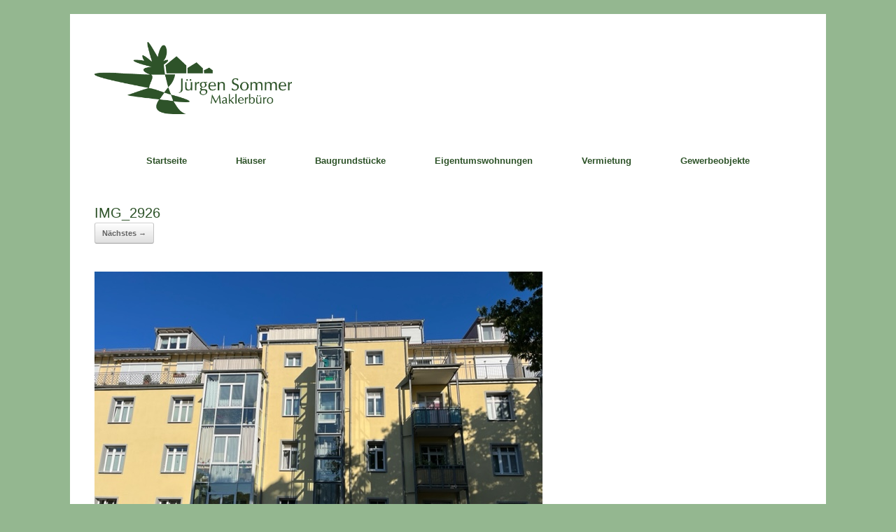

--- FILE ---
content_type: text/html; charset=UTF-8
request_url: https://maklerbuero-juergen-sommer.de/2077-2/img_2926-2/
body_size: 11790
content:
<!DOCTYPE html>
<html lang="de">
<head>
	<meta charset="UTF-8" />
	<meta http-equiv="X-UA-Compatible" content="IE=10" />
	<link rel="profile" href="http://gmpg.org/xfn/11" />
	<link rel="pingback" href="https://maklerbuero-juergen-sommer.de/xmlrpc.php" />
	<meta name='robots' content='index, follow, max-image-preview:large, max-snippet:-1, max-video-preview:-1' />

	<!-- This site is optimized with the Yoast SEO plugin v26.8 - https://yoast.com/product/yoast-seo-wordpress/ -->
	<title>IMG_2926 - Maklerbüro Sommer | Jürgen Sommer GbR</title>
	<link rel="canonical" href="https://maklerbuero-juergen-sommer.de/2077-2/img_2926-2/" />
	<meta property="og:locale" content="de_DE" />
	<meta property="og:type" content="article" />
	<meta property="og:title" content="IMG_2926 - Maklerbüro Sommer | Jürgen Sommer GbR" />
	<meta property="og:url" content="https://maklerbuero-juergen-sommer.de/2077-2/img_2926-2/" />
	<meta property="og:site_name" content="Maklerbüro Sommer | Jürgen Sommer GbR" />
	<meta property="og:image" content="https://maklerbuero-juergen-sommer.de/2077-2/img_2926-2" />
	<meta property="og:image:width" content="640" />
	<meta property="og:image:height" content="480" />
	<meta property="og:image:type" content="image/jpeg" />
	<meta name="twitter:card" content="summary_large_image" />
	<script type="application/ld+json" class="yoast-schema-graph">{"@context":"https://schema.org","@graph":[{"@type":"WebPage","@id":"https://maklerbuero-juergen-sommer.de/2077-2/img_2926-2/","url":"https://maklerbuero-juergen-sommer.de/2077-2/img_2926-2/","name":"IMG_2926 - Maklerbüro Sommer | Jürgen Sommer GbR","isPartOf":{"@id":"https://maklerbuero-juergen-sommer.de/#website"},"primaryImageOfPage":{"@id":"https://maklerbuero-juergen-sommer.de/2077-2/img_2926-2/#primaryimage"},"image":{"@id":"https://maklerbuero-juergen-sommer.de/2077-2/img_2926-2/#primaryimage"},"thumbnailUrl":"https://maklerbuero-juergen-sommer.de/wp-content/uploads/2022/08/IMG_2926.jpg","datePublished":"2022-08-04T12:29:12+00:00","breadcrumb":{"@id":"https://maklerbuero-juergen-sommer.de/2077-2/img_2926-2/#breadcrumb"},"inLanguage":"de","potentialAction":[{"@type":"ReadAction","target":["https://maklerbuero-juergen-sommer.de/2077-2/img_2926-2/"]}]},{"@type":"ImageObject","inLanguage":"de","@id":"https://maklerbuero-juergen-sommer.de/2077-2/img_2926-2/#primaryimage","url":"https://maklerbuero-juergen-sommer.de/wp-content/uploads/2022/08/IMG_2926.jpg","contentUrl":"https://maklerbuero-juergen-sommer.de/wp-content/uploads/2022/08/IMG_2926.jpg","width":640,"height":480},{"@type":"BreadcrumbList","@id":"https://maklerbuero-juergen-sommer.de/2077-2/img_2926-2/#breadcrumb","itemListElement":[{"@type":"ListItem","position":1,"name":"Home","item":"https://maklerbuero-juergen-sommer.de/"},{"@type":"ListItem","position":2,"name":"IMG_2926"}]},{"@type":"WebSite","@id":"https://maklerbuero-juergen-sommer.de/#website","url":"https://maklerbuero-juergen-sommer.de/","name":"Maklerbüro Sommer | André & Jürgen Sommer GbR","description":"Häuser, Baugrundstücke, Eigentumswohnungen, Gewerbeobjekte und Vermietung aus Potsdam und Michendorf","publisher":{"@id":"https://maklerbuero-juergen-sommer.de/#organization"},"potentialAction":[{"@type":"SearchAction","target":{"@type":"EntryPoint","urlTemplate":"https://maklerbuero-juergen-sommer.de/?s={search_term_string}"},"query-input":{"@type":"PropertyValueSpecification","valueRequired":true,"valueName":"search_term_string"}}],"inLanguage":"de"},{"@type":"Organization","@id":"https://maklerbuero-juergen-sommer.de/#organization","name":"Maklerbüro Sommer | André & Jürgen Sommer GbR","url":"https://maklerbuero-juergen-sommer.de/","logo":{"@type":"ImageObject","inLanguage":"de","@id":"https://maklerbuero-juergen-sommer.de/#/schema/logo/image/","url":"https://maklerbuero-juergen-sommer.de/wp-content/uploads/2023/01/2023-logo-maklerbuero-sommer-kl.png","contentUrl":"https://maklerbuero-juergen-sommer.de/wp-content/uploads/2023/01/2023-logo-maklerbuero-sommer-kl.png","width":415,"height":177,"caption":"Maklerbüro Sommer | André & Jürgen Sommer GbR"},"image":{"@id":"https://maklerbuero-juergen-sommer.de/#/schema/logo/image/"}}]}</script>
	<!-- / Yoast SEO plugin. -->


<link rel="alternate" type="application/rss+xml" title="Maklerbüro Sommer | Jürgen Sommer GbR &raquo; Feed" href="https://maklerbuero-juergen-sommer.de/feed/" />
<link rel="alternate" type="application/rss+xml" title="Maklerbüro Sommer | Jürgen Sommer GbR &raquo; Kommentar-Feed" href="https://maklerbuero-juergen-sommer.de/comments/feed/" />
<link rel="alternate" title="oEmbed (JSON)" type="application/json+oembed" href="https://maklerbuero-juergen-sommer.de/wp-json/oembed/1.0/embed?url=https%3A%2F%2Fmaklerbuero-juergen-sommer.de%2F2077-2%2Fimg_2926-2%2F%23main" />
<link rel="alternate" title="oEmbed (XML)" type="text/xml+oembed" href="https://maklerbuero-juergen-sommer.de/wp-json/oembed/1.0/embed?url=https%3A%2F%2Fmaklerbuero-juergen-sommer.de%2F2077-2%2Fimg_2926-2%2F%23main&#038;format=xml" />
<style id='wp-img-auto-sizes-contain-inline-css' type='text/css'>
img:is([sizes=auto i],[sizes^="auto," i]){contain-intrinsic-size:3000px 1500px}
/*# sourceURL=wp-img-auto-sizes-contain-inline-css */
</style>
<link rel='stylesheet' id='twb-open-sans-css' href='https://fonts.googleapis.com/css?family=Open+Sans%3A300%2C400%2C500%2C600%2C700%2C800&#038;display=swap&#038;ver=6.9' type='text/css' media='all' />
<link rel='stylesheet' id='twb-global-css' href='https://maklerbuero-juergen-sommer.de/wp-content/plugins/slider-wd/booster/assets/css/global.css?ver=1.0.0' type='text/css' media='all' />
<style id='wp-emoji-styles-inline-css' type='text/css'>

	img.wp-smiley, img.emoji {
		display: inline !important;
		border: none !important;
		box-shadow: none !important;
		height: 1em !important;
		width: 1em !important;
		margin: 0 0.07em !important;
		vertical-align: -0.1em !important;
		background: none !important;
		padding: 0 !important;
	}
/*# sourceURL=wp-emoji-styles-inline-css */
</style>
<style id='wp-block-library-inline-css' type='text/css'>
:root{--wp-block-synced-color:#7a00df;--wp-block-synced-color--rgb:122,0,223;--wp-bound-block-color:var(--wp-block-synced-color);--wp-editor-canvas-background:#ddd;--wp-admin-theme-color:#007cba;--wp-admin-theme-color--rgb:0,124,186;--wp-admin-theme-color-darker-10:#006ba1;--wp-admin-theme-color-darker-10--rgb:0,107,160.5;--wp-admin-theme-color-darker-20:#005a87;--wp-admin-theme-color-darker-20--rgb:0,90,135;--wp-admin-border-width-focus:2px}@media (min-resolution:192dpi){:root{--wp-admin-border-width-focus:1.5px}}.wp-element-button{cursor:pointer}:root .has-very-light-gray-background-color{background-color:#eee}:root .has-very-dark-gray-background-color{background-color:#313131}:root .has-very-light-gray-color{color:#eee}:root .has-very-dark-gray-color{color:#313131}:root .has-vivid-green-cyan-to-vivid-cyan-blue-gradient-background{background:linear-gradient(135deg,#00d084,#0693e3)}:root .has-purple-crush-gradient-background{background:linear-gradient(135deg,#34e2e4,#4721fb 50%,#ab1dfe)}:root .has-hazy-dawn-gradient-background{background:linear-gradient(135deg,#faaca8,#dad0ec)}:root .has-subdued-olive-gradient-background{background:linear-gradient(135deg,#fafae1,#67a671)}:root .has-atomic-cream-gradient-background{background:linear-gradient(135deg,#fdd79a,#004a59)}:root .has-nightshade-gradient-background{background:linear-gradient(135deg,#330968,#31cdcf)}:root .has-midnight-gradient-background{background:linear-gradient(135deg,#020381,#2874fc)}:root{--wp--preset--font-size--normal:16px;--wp--preset--font-size--huge:42px}.has-regular-font-size{font-size:1em}.has-larger-font-size{font-size:2.625em}.has-normal-font-size{font-size:var(--wp--preset--font-size--normal)}.has-huge-font-size{font-size:var(--wp--preset--font-size--huge)}.has-text-align-center{text-align:center}.has-text-align-left{text-align:left}.has-text-align-right{text-align:right}.has-fit-text{white-space:nowrap!important}#end-resizable-editor-section{display:none}.aligncenter{clear:both}.items-justified-left{justify-content:flex-start}.items-justified-center{justify-content:center}.items-justified-right{justify-content:flex-end}.items-justified-space-between{justify-content:space-between}.screen-reader-text{border:0;clip-path:inset(50%);height:1px;margin:-1px;overflow:hidden;padding:0;position:absolute;width:1px;word-wrap:normal!important}.screen-reader-text:focus{background-color:#ddd;clip-path:none;color:#444;display:block;font-size:1em;height:auto;left:5px;line-height:normal;padding:15px 23px 14px;text-decoration:none;top:5px;width:auto;z-index:100000}html :where(.has-border-color){border-style:solid}html :where([style*=border-top-color]){border-top-style:solid}html :where([style*=border-right-color]){border-right-style:solid}html :where([style*=border-bottom-color]){border-bottom-style:solid}html :where([style*=border-left-color]){border-left-style:solid}html :where([style*=border-width]){border-style:solid}html :where([style*=border-top-width]){border-top-style:solid}html :where([style*=border-right-width]){border-right-style:solid}html :where([style*=border-bottom-width]){border-bottom-style:solid}html :where([style*=border-left-width]){border-left-style:solid}html :where(img[class*=wp-image-]){height:auto;max-width:100%}:where(figure){margin:0 0 1em}html :where(.is-position-sticky){--wp-admin--admin-bar--position-offset:var(--wp-admin--admin-bar--height,0px)}@media screen and (max-width:600px){html :where(.is-position-sticky){--wp-admin--admin-bar--position-offset:0px}}

/*# sourceURL=wp-block-library-inline-css */
</style><style id='global-styles-inline-css' type='text/css'>
:root{--wp--preset--aspect-ratio--square: 1;--wp--preset--aspect-ratio--4-3: 4/3;--wp--preset--aspect-ratio--3-4: 3/4;--wp--preset--aspect-ratio--3-2: 3/2;--wp--preset--aspect-ratio--2-3: 2/3;--wp--preset--aspect-ratio--16-9: 16/9;--wp--preset--aspect-ratio--9-16: 9/16;--wp--preset--color--black: #000000;--wp--preset--color--cyan-bluish-gray: #abb8c3;--wp--preset--color--white: #ffffff;--wp--preset--color--pale-pink: #f78da7;--wp--preset--color--vivid-red: #cf2e2e;--wp--preset--color--luminous-vivid-orange: #ff6900;--wp--preset--color--luminous-vivid-amber: #fcb900;--wp--preset--color--light-green-cyan: #7bdcb5;--wp--preset--color--vivid-green-cyan: #00d084;--wp--preset--color--pale-cyan-blue: #8ed1fc;--wp--preset--color--vivid-cyan-blue: #0693e3;--wp--preset--color--vivid-purple: #9b51e0;--wp--preset--gradient--vivid-cyan-blue-to-vivid-purple: linear-gradient(135deg,rgb(6,147,227) 0%,rgb(155,81,224) 100%);--wp--preset--gradient--light-green-cyan-to-vivid-green-cyan: linear-gradient(135deg,rgb(122,220,180) 0%,rgb(0,208,130) 100%);--wp--preset--gradient--luminous-vivid-amber-to-luminous-vivid-orange: linear-gradient(135deg,rgb(252,185,0) 0%,rgb(255,105,0) 100%);--wp--preset--gradient--luminous-vivid-orange-to-vivid-red: linear-gradient(135deg,rgb(255,105,0) 0%,rgb(207,46,46) 100%);--wp--preset--gradient--very-light-gray-to-cyan-bluish-gray: linear-gradient(135deg,rgb(238,238,238) 0%,rgb(169,184,195) 100%);--wp--preset--gradient--cool-to-warm-spectrum: linear-gradient(135deg,rgb(74,234,220) 0%,rgb(151,120,209) 20%,rgb(207,42,186) 40%,rgb(238,44,130) 60%,rgb(251,105,98) 80%,rgb(254,248,76) 100%);--wp--preset--gradient--blush-light-purple: linear-gradient(135deg,rgb(255,206,236) 0%,rgb(152,150,240) 100%);--wp--preset--gradient--blush-bordeaux: linear-gradient(135deg,rgb(254,205,165) 0%,rgb(254,45,45) 50%,rgb(107,0,62) 100%);--wp--preset--gradient--luminous-dusk: linear-gradient(135deg,rgb(255,203,112) 0%,rgb(199,81,192) 50%,rgb(65,88,208) 100%);--wp--preset--gradient--pale-ocean: linear-gradient(135deg,rgb(255,245,203) 0%,rgb(182,227,212) 50%,rgb(51,167,181) 100%);--wp--preset--gradient--electric-grass: linear-gradient(135deg,rgb(202,248,128) 0%,rgb(113,206,126) 100%);--wp--preset--gradient--midnight: linear-gradient(135deg,rgb(2,3,129) 0%,rgb(40,116,252) 100%);--wp--preset--font-size--small: 13px;--wp--preset--font-size--medium: 20px;--wp--preset--font-size--large: 36px;--wp--preset--font-size--x-large: 42px;--wp--preset--spacing--20: 0.44rem;--wp--preset--spacing--30: 0.67rem;--wp--preset--spacing--40: 1rem;--wp--preset--spacing--50: 1.5rem;--wp--preset--spacing--60: 2.25rem;--wp--preset--spacing--70: 3.38rem;--wp--preset--spacing--80: 5.06rem;--wp--preset--shadow--natural: 6px 6px 9px rgba(0, 0, 0, 0.2);--wp--preset--shadow--deep: 12px 12px 50px rgba(0, 0, 0, 0.4);--wp--preset--shadow--sharp: 6px 6px 0px rgba(0, 0, 0, 0.2);--wp--preset--shadow--outlined: 6px 6px 0px -3px rgb(255, 255, 255), 6px 6px rgb(0, 0, 0);--wp--preset--shadow--crisp: 6px 6px 0px rgb(0, 0, 0);}:where(.is-layout-flex){gap: 0.5em;}:where(.is-layout-grid){gap: 0.5em;}body .is-layout-flex{display: flex;}.is-layout-flex{flex-wrap: wrap;align-items: center;}.is-layout-flex > :is(*, div){margin: 0;}body .is-layout-grid{display: grid;}.is-layout-grid > :is(*, div){margin: 0;}:where(.wp-block-columns.is-layout-flex){gap: 2em;}:where(.wp-block-columns.is-layout-grid){gap: 2em;}:where(.wp-block-post-template.is-layout-flex){gap: 1.25em;}:where(.wp-block-post-template.is-layout-grid){gap: 1.25em;}.has-black-color{color: var(--wp--preset--color--black) !important;}.has-cyan-bluish-gray-color{color: var(--wp--preset--color--cyan-bluish-gray) !important;}.has-white-color{color: var(--wp--preset--color--white) !important;}.has-pale-pink-color{color: var(--wp--preset--color--pale-pink) !important;}.has-vivid-red-color{color: var(--wp--preset--color--vivid-red) !important;}.has-luminous-vivid-orange-color{color: var(--wp--preset--color--luminous-vivid-orange) !important;}.has-luminous-vivid-amber-color{color: var(--wp--preset--color--luminous-vivid-amber) !important;}.has-light-green-cyan-color{color: var(--wp--preset--color--light-green-cyan) !important;}.has-vivid-green-cyan-color{color: var(--wp--preset--color--vivid-green-cyan) !important;}.has-pale-cyan-blue-color{color: var(--wp--preset--color--pale-cyan-blue) !important;}.has-vivid-cyan-blue-color{color: var(--wp--preset--color--vivid-cyan-blue) !important;}.has-vivid-purple-color{color: var(--wp--preset--color--vivid-purple) !important;}.has-black-background-color{background-color: var(--wp--preset--color--black) !important;}.has-cyan-bluish-gray-background-color{background-color: var(--wp--preset--color--cyan-bluish-gray) !important;}.has-white-background-color{background-color: var(--wp--preset--color--white) !important;}.has-pale-pink-background-color{background-color: var(--wp--preset--color--pale-pink) !important;}.has-vivid-red-background-color{background-color: var(--wp--preset--color--vivid-red) !important;}.has-luminous-vivid-orange-background-color{background-color: var(--wp--preset--color--luminous-vivid-orange) !important;}.has-luminous-vivid-amber-background-color{background-color: var(--wp--preset--color--luminous-vivid-amber) !important;}.has-light-green-cyan-background-color{background-color: var(--wp--preset--color--light-green-cyan) !important;}.has-vivid-green-cyan-background-color{background-color: var(--wp--preset--color--vivid-green-cyan) !important;}.has-pale-cyan-blue-background-color{background-color: var(--wp--preset--color--pale-cyan-blue) !important;}.has-vivid-cyan-blue-background-color{background-color: var(--wp--preset--color--vivid-cyan-blue) !important;}.has-vivid-purple-background-color{background-color: var(--wp--preset--color--vivid-purple) !important;}.has-black-border-color{border-color: var(--wp--preset--color--black) !important;}.has-cyan-bluish-gray-border-color{border-color: var(--wp--preset--color--cyan-bluish-gray) !important;}.has-white-border-color{border-color: var(--wp--preset--color--white) !important;}.has-pale-pink-border-color{border-color: var(--wp--preset--color--pale-pink) !important;}.has-vivid-red-border-color{border-color: var(--wp--preset--color--vivid-red) !important;}.has-luminous-vivid-orange-border-color{border-color: var(--wp--preset--color--luminous-vivid-orange) !important;}.has-luminous-vivid-amber-border-color{border-color: var(--wp--preset--color--luminous-vivid-amber) !important;}.has-light-green-cyan-border-color{border-color: var(--wp--preset--color--light-green-cyan) !important;}.has-vivid-green-cyan-border-color{border-color: var(--wp--preset--color--vivid-green-cyan) !important;}.has-pale-cyan-blue-border-color{border-color: var(--wp--preset--color--pale-cyan-blue) !important;}.has-vivid-cyan-blue-border-color{border-color: var(--wp--preset--color--vivid-cyan-blue) !important;}.has-vivid-purple-border-color{border-color: var(--wp--preset--color--vivid-purple) !important;}.has-vivid-cyan-blue-to-vivid-purple-gradient-background{background: var(--wp--preset--gradient--vivid-cyan-blue-to-vivid-purple) !important;}.has-light-green-cyan-to-vivid-green-cyan-gradient-background{background: var(--wp--preset--gradient--light-green-cyan-to-vivid-green-cyan) !important;}.has-luminous-vivid-amber-to-luminous-vivid-orange-gradient-background{background: var(--wp--preset--gradient--luminous-vivid-amber-to-luminous-vivid-orange) !important;}.has-luminous-vivid-orange-to-vivid-red-gradient-background{background: var(--wp--preset--gradient--luminous-vivid-orange-to-vivid-red) !important;}.has-very-light-gray-to-cyan-bluish-gray-gradient-background{background: var(--wp--preset--gradient--very-light-gray-to-cyan-bluish-gray) !important;}.has-cool-to-warm-spectrum-gradient-background{background: var(--wp--preset--gradient--cool-to-warm-spectrum) !important;}.has-blush-light-purple-gradient-background{background: var(--wp--preset--gradient--blush-light-purple) !important;}.has-blush-bordeaux-gradient-background{background: var(--wp--preset--gradient--blush-bordeaux) !important;}.has-luminous-dusk-gradient-background{background: var(--wp--preset--gradient--luminous-dusk) !important;}.has-pale-ocean-gradient-background{background: var(--wp--preset--gradient--pale-ocean) !important;}.has-electric-grass-gradient-background{background: var(--wp--preset--gradient--electric-grass) !important;}.has-midnight-gradient-background{background: var(--wp--preset--gradient--midnight) !important;}.has-small-font-size{font-size: var(--wp--preset--font-size--small) !important;}.has-medium-font-size{font-size: var(--wp--preset--font-size--medium) !important;}.has-large-font-size{font-size: var(--wp--preset--font-size--large) !important;}.has-x-large-font-size{font-size: var(--wp--preset--font-size--x-large) !important;}
/*# sourceURL=global-styles-inline-css */
</style>

<style id='classic-theme-styles-inline-css' type='text/css'>
/*! This file is auto-generated */
.wp-block-button__link{color:#fff;background-color:#32373c;border-radius:9999px;box-shadow:none;text-decoration:none;padding:calc(.667em + 2px) calc(1.333em + 2px);font-size:1.125em}.wp-block-file__button{background:#32373c;color:#fff;text-decoration:none}
/*# sourceURL=/wp-includes/css/classic-themes.min.css */
</style>
<link rel='stylesheet' id='color_section-gosign-style-css-css' href='https://maklerbuero-juergen-sommer.de/wp-content/plugins/gosign-background-container/dist/blocks.style.build.css?ver=6.9' type='text/css' media='all' />
<link rel='stylesheet' id='cpsh-shortcodes-css' href='https://maklerbuero-juergen-sommer.de/wp-content/plugins/column-shortcodes//assets/css/shortcodes.css?ver=1.0.1' type='text/css' media='all' />
<link rel='stylesheet' id='vantage-style-css' href='https://maklerbuero-juergen-sommer.de/wp-content/themes/vantage/style.css?ver=1.20.32' type='text/css' media='all' />
<link rel='stylesheet' id='font-awesome-css' href='https://maklerbuero-juergen-sommer.de/wp-content/themes/vantage/fontawesome/css/font-awesome.css?ver=4.6.2' type='text/css' media='all' />
<link rel='stylesheet' id='siteorigin-mobilenav-css' href='https://maklerbuero-juergen-sommer.de/wp-content/themes/vantage/inc/mobilenav/css/mobilenav.css?ver=1.20.32' type='text/css' media='all' />
<link rel='stylesheet' id='colorbox-css' href='https://maklerbuero-juergen-sommer.de/wp-content/plugins/lightbox-gallery/colorbox/example1/colorbox.css?ver=6.9' type='text/css' media='all' />
<script type="text/javascript">
// <![CDATA[
var colorbox_settings = {};
// ]]>
</script>
<!--n2css--><!--n2js--><script type="text/javascript" src="https://maklerbuero-juergen-sommer.de/wp-includes/js/jquery/jquery.min.js?ver=3.7.1" id="jquery-core-js"></script>
<script type="text/javascript" src="https://maklerbuero-juergen-sommer.de/wp-includes/js/jquery/jquery-migrate.min.js?ver=3.4.1" id="jquery-migrate-js"></script>
<script type="text/javascript" src="https://maklerbuero-juergen-sommer.de/wp-content/plugins/slider-wd/booster/assets/js/circle-progress.js?ver=1.2.2" id="twb-circle-js"></script>
<script type="text/javascript" id="twb-global-js-extra">
/* <![CDATA[ */
var twb = {"nonce":"44b9937177","ajax_url":"https://maklerbuero-juergen-sommer.de/wp-admin/admin-ajax.php","plugin_url":"https://maklerbuero-juergen-sommer.de/wp-content/plugins/slider-wd/booster","href":"https://maklerbuero-juergen-sommer.de/wp-admin/admin.php?page=twb_slider_wd"};
var twb = {"nonce":"44b9937177","ajax_url":"https://maklerbuero-juergen-sommer.de/wp-admin/admin-ajax.php","plugin_url":"https://maklerbuero-juergen-sommer.de/wp-content/plugins/slider-wd/booster","href":"https://maklerbuero-juergen-sommer.de/wp-admin/admin.php?page=twb_slider_wd"};
//# sourceURL=twb-global-js-extra
/* ]]> */
</script>
<script type="text/javascript" src="https://maklerbuero-juergen-sommer.de/wp-content/plugins/slider-wd/booster/assets/js/global.js?ver=1.0.0" id="twb-global-js"></script>
<script type="text/javascript" src="https://maklerbuero-juergen-sommer.de/wp-includes/js/dist/hooks.min.js?ver=dd5603f07f9220ed27f1" id="wp-hooks-js"></script>
<script type="text/javascript" src="https://maklerbuero-juergen-sommer.de/wp-includes/js/dist/i18n.min.js?ver=c26c3dc7bed366793375" id="wp-i18n-js"></script>
<script type="text/javascript" id="wp-i18n-js-after">
/* <![CDATA[ */
wp.i18n.setLocaleData( { 'text direction\u0004ltr': [ 'ltr' ] } );
//# sourceURL=wp-i18n-js-after
/* ]]> */
</script>
<script type="text/javascript" src="https://maklerbuero-juergen-sommer.de/wp-includes/js/dist/vendor/react.min.js?ver=18.3.1.1" id="react-js"></script>
<script type="text/javascript" src="https://maklerbuero-juergen-sommer.de/wp-includes/js/dist/vendor/react-dom.min.js?ver=18.3.1.1" id="react-dom-js"></script>
<script type="text/javascript" src="https://maklerbuero-juergen-sommer.de/wp-includes/js/dist/escape-html.min.js?ver=6561a406d2d232a6fbd2" id="wp-escape-html-js"></script>
<script type="text/javascript" src="https://maklerbuero-juergen-sommer.de/wp-includes/js/dist/element.min.js?ver=6a582b0c827fa25df3dd" id="wp-element-js"></script>
<script type="text/javascript" src="https://maklerbuero-juergen-sommer.de/wp-content/plugins/gosign-background-container/src/jslibs/parallax.js?ver=1" id="paralax codes for fe-js"></script>
<script type="text/javascript" src="https://maklerbuero-juergen-sommer.de/wp-content/plugins/gosign-background-container/src/jslibs/customshortcodes.js?ver=1" id="short codes for fe-js"></script>
<script type="text/javascript" src="https://maklerbuero-juergen-sommer.de/wp-content/themes/vantage/js/jquery.flexslider.min.js?ver=2.1" id="jquery-flexslider-js"></script>
<script type="text/javascript" src="https://maklerbuero-juergen-sommer.de/wp-content/themes/vantage/js/jquery.touchSwipe.min.js?ver=1.6.6" id="jquery-touchswipe-js"></script>
<script type="text/javascript" id="vantage-main-js-extra">
/* <![CDATA[ */
var vantage = {"fitvids":"1"};
//# sourceURL=vantage-main-js-extra
/* ]]> */
</script>
<script type="text/javascript" src="https://maklerbuero-juergen-sommer.de/wp-content/themes/vantage/js/jquery.theme-main.min.js?ver=1.20.32" id="vantage-main-js"></script>
<script type="text/javascript" src="https://maklerbuero-juergen-sommer.de/wp-content/themes/vantage/js/jquery.fitvids.min.js?ver=1.0" id="jquery-fitvids-js"></script>
<script type="text/javascript" src="https://maklerbuero-juergen-sommer.de/wp-content/themes/vantage/js/keyboard-image-navigation.min.js?ver=20120202" id="vantage-keyboard-image-navigation-js"></script>
<script type="text/javascript" id="siteorigin-mobilenav-js-extra">
/* <![CDATA[ */
var mobileNav = {"search":"","text":{"navigate":"Men\u00fc","back":"Zur\u00fcck","close":"Schlie\u00dfen"},"nextIconUrl":"https://maklerbuero-juergen-sommer.de/wp-content/themes/vantage/inc/mobilenav/images/next.png","mobileMenuClose":"\u003Ci class=\"fa fa-times\"\u003E\u003C/i\u003E"};
//# sourceURL=siteorigin-mobilenav-js-extra
/* ]]> */
</script>
<script type="text/javascript" src="https://maklerbuero-juergen-sommer.de/wp-content/themes/vantage/inc/mobilenav/js/mobilenav.min.js?ver=1.20.32" id="siteorigin-mobilenav-js"></script>
<script type="text/javascript" src="https://maklerbuero-juergen-sommer.de/wp-content/plugins/lightbox-gallery/js/jquery.colorbox.js?ver=6.9" id="colorbox-js"></script>
<script type="text/javascript" src="https://maklerbuero-juergen-sommer.de/wp-content/plugins/lightbox-gallery/js/jquery-migrate-1.4.1.min.js?ver=6.9" id="lg-jquery-migrate-js"></script>
<script type="text/javascript" src="https://maklerbuero-juergen-sommer.de/wp-content/plugins/lightbox-gallery/js/jquery.tooltip.js?ver=6.9" id="tooltip-js"></script>
<script type="text/javascript" src="https://maklerbuero-juergen-sommer.de/wp-content/plugins/lightbox-gallery/lightbox-gallery.js?ver=6.9" id="lightbox-gallery-js"></script>
<link rel="https://api.w.org/" href="https://maklerbuero-juergen-sommer.de/wp-json/" /><link rel="alternate" title="JSON" type="application/json" href="https://maklerbuero-juergen-sommer.de/wp-json/wp/v2/media/2079" /><link rel="EditURI" type="application/rsd+xml" title="RSD" href="https://maklerbuero-juergen-sommer.de/xmlrpc.php?rsd" />
<meta name="generator" content="WordPress 6.9" />
<link rel='shortlink' href='https://maklerbuero-juergen-sommer.de/?p=2079' />
<link rel="stylesheet" type="text/css" href="https://maklerbuero-juergen-sommer.de/wp-content/plugins/lightbox-gallery/lightbox-gallery.css" />
<meta name="viewport" content="width=device-width, initial-scale=1" />			<style type="text/css">
				.so-mobilenav-mobile + * { display: none; }
				@media screen and (max-width: 480px) { .so-mobilenav-mobile + * { display: block; } .so-mobilenav-standard + * { display: none; } .site-navigation #search-icon { display: none; } .has-menu-search .main-navigation ul { margin-right: 0 !important; }
				
								}
			</style>
		<style type="text/css" id="custom-background-css">
body.custom-background { background-color: #94b790; }
</style>
			<style type="text/css" media="screen">
			#footer-widgets .widget { width: 20%; }
			#masthead-widgets .widget { width: 100%; }
		</style>
		<style type="text/css" id="vantage-footer-widgets">#footer-widgets aside { width : 20%; }</style> <style type="text/css" id="customizer-css">#masthead.site-header .hgroup .site-title, #masthead.masthead-logo-in-menu .logo > .site-title { font-size: 36px } #page-title, article.post .entry-header h1.entry-title, article.page .entry-header h1.entry-title, .woocommerce #page-wrapper .product h1.entry-title { color: #2e5329 } .entry-content h1, .entry-content h2, .entry-content h3, .entry-content h4, .entry-content h5, .entry-content h6, #comments .commentlist article .comment-author a, #comments .commentlist article .comment-author, #comments-title, #reply-title, #commentform label { color: #2e5329 } #comments-title, #reply-title { border-bottom-color: #2e5329 } #masthead .hgroup { padding-top: 40px; padding-bottom: 40px } .entry-content a, .entry-content a:visited, article.post .author-box .box-content .author-posts a:hover, #secondary a, #secondary a:visited, #masthead .hgroup a, #masthead .hgroup a:visited, .comment-form .logged-in-as a, .comment-form .logged-in-as a:visited { color: #2e5329 } .entry-content a:hover, .entry-content a:focus, .entry-content a:active, #secondary a:hover, #masthead .hgroup a:hover, #masthead .hgroup a:focus, #masthead .hgroup a:active, .comment-form .logged-in-as a:hover, .comment-form .logged-in-as a:focus, .comment-form .logged-in-as a:active { color: #52aa34 } .main-navigation ul { text-align: center } .main-navigation, .site-header .shopping-cart-dropdown { background-color: #ffffff } .main-navigation a, .site-header .shopping-cart-link [class^="fa fa-"], .site-header .shopping-cart-dropdown .widget .product_list_widget li.mini_cart_item, .site-header .shopping-cart-dropdown .widget .total { color: #2e5329 } .main-navigation ul ul { background-color: #ffffff } .main-navigation ul li:hover > a, .main-navigation ul li.focus > a, #search-icon #search-icon-icon:hover, #search-icon #search-icon-icon:focus, .site-header .shopping-cart-link .shopping-cart-count { background-color: #e6ffe3 } .main-navigation ul li:hover > a, .main-navigation ul li:focus > a, .main-navigation ul li:hover > a [class^="fa fa-"] { color: #2e5329 } a.button, button, html input[type="button"], input[type="reset"], input[type="submit"], .post-navigation a, #image-navigation a, article.post .more-link, article.page .more-link, .paging-navigation a, .woocommerce #page-wrapper .button, .woocommerce a.button, .woocommerce .checkout-button, .woocommerce input.button, #infinite-handle span button { text-shadow: none } a.button, button, html input[type="button"], input[type="reset"], input[type="submit"], .post-navigation a, #image-navigation a, article.post .more-link, article.page .more-link, .paging-navigation a, .woocommerce #page-wrapper .button, .woocommerce a.button, .woocommerce .checkout-button, .woocommerce input.button, .woocommerce #respond input#submit.alt, .woocommerce a.button.alt, .woocommerce button.button.alt, .woocommerce input.button.alt, #infinite-handle span { -webkit-box-shadow: none; -moz-box-shadow: none; box-shadow: none } #masthead { background-color: #ffffff } #main { background-color: #ffffff } #colophon, body.layout-full { background-color: #2e5329 } #footer-widgets .widget { color: #ffffff } #colophon .widget_nav_menu .menu-item a { border-color: #ffffff } #footer-widgets .widget a, #footer-widgets .widget a:visited { color: #ffffff } #footer-widgets .widget a:hover, #footer-widgets .widget a:focus, #footer-widgets .widget a:active { color: #ffffff } #colophon #theme-attribution a, #colophon #site-info a { color: #aaaaaa } </style>		<style type="text/css" id="wp-custom-css">
			.post.type-post {
    background-color: #deffd9;
	padding:15px;
}

body {
text-align: justify;
}
body {
-webkit-hyphens: auto;
-moz-hyphens: auto;
-ms-hyphens: auto;
hyphens: auto;
}

.site-description, .site-description a {
color: red !important;
font-family: courier !important;
font-size: 20px !important;}		</style>
		<link rel='stylesheet' id='sow-image-default-8b5b6f678277-css' href='https://maklerbuero-juergen-sommer.de/wp-content/uploads/siteorigin-widgets/sow-image-default-8b5b6f678277.css?ver=6.9' type='text/css' media='all' />
<link rel='stylesheet' id='siteorigin-panels-front-css' href='https://maklerbuero-juergen-sommer.de/wp-content/plugins/siteorigin-panels/css/front-flex.min.css?ver=2.33.5' type='text/css' media='all' />
</head>

<body class="attachment wp-singular attachment-template-default single single-attachment postid-2079 attachmentid-2079 attachment-jpeg custom-background wp-theme-vantage responsive layout-boxed no-js has-sidebar page-layout-default sidebar-position-none mobilenav">


<div id="page-wrapper">

	<a class="skip-link screen-reader-text" href="#content">Zum Inhalt springen</a>

	
	
		<header id="masthead" class="site-header" role="banner">

	<div class="hgroup full-container masthead-sidebar">

		
							<div id="masthead-widgets" class="full-container">
					<aside id="siteorigin-panels-builder-3" class="widget widget_siteorigin-panels-builder"><div id="pl-w69735e1393c49"  class="panel-layout" ><div id="pg-w69735e1393c49-0"  class="panel-grid panel-no-style" ><div id="pgc-w69735e1393c49-0-0"  class="panel-grid-cell panel-grid-cell-mobile-last" ><div id="panel-w69735e1393c49-0-0-0" class="so-panel widget widget_sow-image panel-first-child panel-last-child" data-index="0" ><div
			
			class="so-widget-sow-image so-widget-sow-image-default-8b5b6f678277"
			
		>
<div class="sow-image-container">
			<a href="https://maklerbuero-juergen-sommer.de/"
					>
			<img 
	src="https://maklerbuero-juergen-sommer.de/wp-content/uploads/2021/03/logo-maklerbuero-sommer.png" width="485" height="177" srcset="https://maklerbuero-juergen-sommer.de/wp-content/uploads/2021/03/logo-maklerbuero-sommer.png 485w, https://maklerbuero-juergen-sommer.de/wp-content/uploads/2021/03/logo-maklerbuero-sommer-300x109.png 300w" sizes="(max-width: 485px) 100vw, 485px" alt="" decoding="async" fetchpriority="high" 		class="so-widget-image"/>
			</a></div>

</div></div></div><div id="pgc-w69735e1393c49-0-1"  class="panel-grid-cell panel-grid-cell-empty" ></div></div></div></aside>				</div>
			
		
	</div><!-- .hgroup.full-container -->

	
<nav class="site-navigation main-navigation primary use-vantage-sticky-menu use-sticky-menu mobile-navigation">

	<div class="full-container">
				
		<div class="main-navigation-container">
			<div id="so-mobilenav-standard-1" data-id="1" class="so-mobilenav-standard"></div><div class="menu-sample-hmenu-container"><ul id="menu-sample-hmenu" class="menu"><li id="menu-item-44" class="menu-item menu-item-type-post_type menu-item-object-page menu-item-home menu-item-44"><a href="https://maklerbuero-juergen-sommer.de/">Startseite</a></li>
<li id="menu-item-58" class="menu-item menu-item-type-taxonomy menu-item-object-category menu-item-58"><a href="https://maklerbuero-juergen-sommer.de/category/haeuser/">Häuser</a></li>
<li id="menu-item-55" class="menu-item menu-item-type-taxonomy menu-item-object-category menu-item-55"><a href="https://maklerbuero-juergen-sommer.de/category/baugrundstuecke/">Baugrundstücke</a></li>
<li id="menu-item-56" class="menu-item menu-item-type-taxonomy menu-item-object-category menu-item-56"><a href="https://maklerbuero-juergen-sommer.de/category/eigentumswohnungen/">Eigentumswohnungen</a></li>
<li id="menu-item-59" class="menu-item menu-item-type-taxonomy menu-item-object-category menu-item-59"><a href="https://maklerbuero-juergen-sommer.de/category/vermietung/">Vermietung</a></li>
<li id="menu-item-57" class="menu-item menu-item-type-taxonomy menu-item-object-category menu-item-57"><a href="https://maklerbuero-juergen-sommer.de/category/gewerbeobjekte/">Gewerbeobjekte</a></li>
</ul></div><div id="so-mobilenav-mobile-1" data-id="1" class="so-mobilenav-mobile"></div><div class="menu-mobilenav-container"><ul id="mobile-nav-item-wrap-1" class="menu"><li><a href="#" class="mobilenav-main-link" data-id="1"><span class="mobile-nav-icon"></span><span class="mobilenav-main-link-text">Menü</span></a></li></ul></div>		</div>

					</div>
</nav><!-- .site-navigation .main-navigation -->

</header><!-- #masthead .site-header -->

	
	
	
	
	<div id="main" class="site-main">
		<div class="full-container">
			
<div id="primary" class="content-area image-attachment">

	<div id="content" class="site-content" role="main">

		
			<article id="post-2079" class="post-2079 attachment type-attachment status-inherit hentry post">
				<header class="entry-header">
					<h1 class="entry-title">IMG_2926</h1>
					
					<nav id="image-navigation" class="site-navigation">
						<span class="previous-image"></span>
						<span class="next-image"><a href='https://maklerbuero-juergen-sommer.de/2077-2/img_2925-3/#main'>Nächstes &rarr;</a></span>
					</nav><!-- #image-navigation -->
				</header><!-- .entry-header -->

				<div class="entry-content">

					<div class="entry-attachment">
						<div class="attachment">
							
							<a href="https://maklerbuero-juergen-sommer.de/2077-2/img_2925-3/#main" title="IMG_2926" rel="attachment">
								<img width="640" height="480" src="https://maklerbuero-juergen-sommer.de/wp-content/uploads/2022/08/IMG_2926.jpg" class="attachment-1200x1200 size-1200x1200" alt="" decoding="async" srcset="https://maklerbuero-juergen-sommer.de/wp-content/uploads/2022/08/IMG_2926.jpg 640w, https://maklerbuero-juergen-sommer.de/wp-content/uploads/2022/08/IMG_2926-300x225.jpg 300w, https://maklerbuero-juergen-sommer.de/wp-content/uploads/2022/08/IMG_2926-100x75.jpg 100w" sizes="(max-width: 640px) 100vw, 640px" />							</a>
						</div><!-- .attachment -->

											</div><!-- .entry-attachment -->

				</div><!-- .entry-content -->

			</article><!-- #post-2079 -->

			

	<div id="comments" class="comments-area">

	
	
	
	
</div><!-- #comments .comments-area -->

		
	</div><!-- #content .site-content -->

</div><!-- #primary .content-area .image-attachment -->

					</div><!-- .full-container -->
	</div><!-- #main .site-main -->

	
	
	<footer id="colophon" class="site-footer" role="contentinfo">

			<div id="footer-widgets" class="full-container">
			<aside id="nav_menu-7" class="widget widget_nav_menu"><div class="menu-sample-hmenu-container"><ul id="menu-sample-hmenu-1" class="menu"><li class="menu-item menu-item-type-post_type menu-item-object-page menu-item-home menu-item-44"><a href="https://maklerbuero-juergen-sommer.de/">Startseite</a></li>
<li class="menu-item menu-item-type-taxonomy menu-item-object-category menu-item-58"><a href="https://maklerbuero-juergen-sommer.de/category/haeuser/">Häuser</a></li>
<li class="menu-item menu-item-type-taxonomy menu-item-object-category menu-item-55"><a href="https://maklerbuero-juergen-sommer.de/category/baugrundstuecke/">Baugrundstücke</a></li>
<li class="menu-item menu-item-type-taxonomy menu-item-object-category menu-item-56"><a href="https://maklerbuero-juergen-sommer.de/category/eigentumswohnungen/">Eigentumswohnungen</a></li>
<li class="menu-item menu-item-type-taxonomy menu-item-object-category menu-item-59"><a href="https://maklerbuero-juergen-sommer.de/category/vermietung/">Vermietung</a></li>
<li class="menu-item menu-item-type-taxonomy menu-item-object-category menu-item-57"><a href="https://maklerbuero-juergen-sommer.de/category/gewerbeobjekte/">Gewerbeobjekte</a></li>
</ul></div></aside><aside id="nav_menu-6" class="widget widget_nav_menu"><div class="menu-sample-vmenu-container"><ul id="menu-sample-vmenu" class="menu"><li id="menu-item-1564" class="menu-item menu-item-type-post_type menu-item-object-page menu-item-1564"><a href="https://maklerbuero-juergen-sommer.de/kontakt/">Kontakt</a></li>
<li id="menu-item-1566" class="menu-item menu-item-type-post_type menu-item-object-page menu-item-1566"><a href="https://maklerbuero-juergen-sommer.de/impressum/">Impressum</a></li>
<li id="menu-item-1565" class="menu-item menu-item-type-post_type menu-item-object-page menu-item-privacy-policy menu-item-1565"><a rel="privacy-policy" href="https://maklerbuero-juergen-sommer.de/datenschutz/">Datenschutz</a></li>
<li id="menu-item-1805" class="menu-item menu-item-type-post_type menu-item-object-page menu-item-1805"><a href="https://maklerbuero-juergen-sommer.de/allgemeine-geschaeftsbedingungen/">AGB</a></li>
</ul></div></aside><aside id="custom_html-6" class="widget_text widget widget_custom_html"><div class="textwidget custom-html-widget"><p align="left"><a href="https://ivd.net/" target="_blank"><img src="https://maklerbuero-juergen-sommer.de/wp-content/uploads/2021/03/IVD-Logo.png" width="50"></a><br>Mitglied im Immobilienverband Deutschland</p></div></aside><aside id="custom_html-7" class="widget_text widget widget_custom_html"><div class="textwidget custom-html-widget"><p align="left"><a href="https://anbieter.ivd24immobilien.de/maklerbuero-juergen-sommer" target="_blank"><img src="https://maklerbuero-juergen-sommer.de/wp-content/uploads/2021/03/ivd24_variante_1.png" width="50"></a><br>Das Portal der Immobilienprofis</p></div></aside><aside id="custom_html-8" class="widget_text widget widget_custom_html"><div class="textwidget custom-html-widget"></div></aside>		</div><!-- #footer-widgets -->
	
	
	<div id="theme-attribution">Ein Theme von <a href="https://siteorigin.com">SiteOrigin</a></div>
</footer><!-- #colophon .site-footer -->

	
</div><!-- #page-wrapper -->


<script type="speculationrules">
{"prefetch":[{"source":"document","where":{"and":[{"href_matches":"/*"},{"not":{"href_matches":["/wp-*.php","/wp-admin/*","/wp-content/uploads/*","/wp-content/*","/wp-content/plugins/*","/wp-content/themes/vantage/*","/*\\?(.+)"]}},{"not":{"selector_matches":"a[rel~=\"nofollow\"]"}},{"not":{"selector_matches":".no-prefetch, .no-prefetch a"}}]},"eagerness":"conservative"}]}
</script>
		<a href="#" id="scroll-to-top" class="scroll-to-top" title="Zurück nach oben"><span class="vantage-icon-arrow-up"></span></a>
		<style media="all" id="siteorigin-panels-layouts-footer">/* Layout w69735e1393c49 */ #pgc-w69735e1393c49-0-0 { width:30%;width:calc(30% - ( 0.7 * 30px ) ) } #pgc-w69735e1393c49-0-1 { width:70%;width:calc(70% - ( 0.3 * 30px ) ) } #pg-w69735e1393c49-0 , #pl-w69735e1393c49 .so-panel:last-of-type { margin-bottom:0px } #pl-w69735e1393c49 .so-panel { margin-bottom:35px } #pg-w69735e1393c49-0.panel-has-style > .panel-row-style, #pg-w69735e1393c49-0.panel-no-style { -webkit-align-items:flex-start;align-items:flex-start } #pgc-w69735e1393c49-0-0 , #pgc-w69735e1393c49-0-1 { align-self:auto } @media (max-width:780px){ #pg-w69735e1393c49-0.panel-no-style, #pg-w69735e1393c49-0.panel-has-style > .panel-row-style, #pg-w69735e1393c49-0 { -webkit-flex-direction:column;-ms-flex-direction:column;flex-direction:column } #pg-w69735e1393c49-0 > .panel-grid-cell , #pg-w69735e1393c49-0 > .panel-row-style > .panel-grid-cell { width:100%;margin-right:0 } #pgc-w69735e1393c49-0-0 { margin-bottom:30px } #pl-w69735e1393c49 .panel-grid-cell { padding:0 } #pl-w69735e1393c49 .panel-grid .panel-grid-cell-empty { display:none } #pl-w69735e1393c49 .panel-grid .panel-grid-cell-mobile-last { margin-bottom:0px }  } </style><script id="wp-emoji-settings" type="application/json">
{"baseUrl":"https://s.w.org/images/core/emoji/17.0.2/72x72/","ext":".png","svgUrl":"https://s.w.org/images/core/emoji/17.0.2/svg/","svgExt":".svg","source":{"concatemoji":"https://maklerbuero-juergen-sommer.de/wp-includes/js/wp-emoji-release.min.js?ver=6.9"}}
</script>
<script type="module">
/* <![CDATA[ */
/*! This file is auto-generated */
const a=JSON.parse(document.getElementById("wp-emoji-settings").textContent),o=(window._wpemojiSettings=a,"wpEmojiSettingsSupports"),s=["flag","emoji"];function i(e){try{var t={supportTests:e,timestamp:(new Date).valueOf()};sessionStorage.setItem(o,JSON.stringify(t))}catch(e){}}function c(e,t,n){e.clearRect(0,0,e.canvas.width,e.canvas.height),e.fillText(t,0,0);t=new Uint32Array(e.getImageData(0,0,e.canvas.width,e.canvas.height).data);e.clearRect(0,0,e.canvas.width,e.canvas.height),e.fillText(n,0,0);const a=new Uint32Array(e.getImageData(0,0,e.canvas.width,e.canvas.height).data);return t.every((e,t)=>e===a[t])}function p(e,t){e.clearRect(0,0,e.canvas.width,e.canvas.height),e.fillText(t,0,0);var n=e.getImageData(16,16,1,1);for(let e=0;e<n.data.length;e++)if(0!==n.data[e])return!1;return!0}function u(e,t,n,a){switch(t){case"flag":return n(e,"\ud83c\udff3\ufe0f\u200d\u26a7\ufe0f","\ud83c\udff3\ufe0f\u200b\u26a7\ufe0f")?!1:!n(e,"\ud83c\udde8\ud83c\uddf6","\ud83c\udde8\u200b\ud83c\uddf6")&&!n(e,"\ud83c\udff4\udb40\udc67\udb40\udc62\udb40\udc65\udb40\udc6e\udb40\udc67\udb40\udc7f","\ud83c\udff4\u200b\udb40\udc67\u200b\udb40\udc62\u200b\udb40\udc65\u200b\udb40\udc6e\u200b\udb40\udc67\u200b\udb40\udc7f");case"emoji":return!a(e,"\ud83e\u1fac8")}return!1}function f(e,t,n,a){let r;const o=(r="undefined"!=typeof WorkerGlobalScope&&self instanceof WorkerGlobalScope?new OffscreenCanvas(300,150):document.createElement("canvas")).getContext("2d",{willReadFrequently:!0}),s=(o.textBaseline="top",o.font="600 32px Arial",{});return e.forEach(e=>{s[e]=t(o,e,n,a)}),s}function r(e){var t=document.createElement("script");t.src=e,t.defer=!0,document.head.appendChild(t)}a.supports={everything:!0,everythingExceptFlag:!0},new Promise(t=>{let n=function(){try{var e=JSON.parse(sessionStorage.getItem(o));if("object"==typeof e&&"number"==typeof e.timestamp&&(new Date).valueOf()<e.timestamp+604800&&"object"==typeof e.supportTests)return e.supportTests}catch(e){}return null}();if(!n){if("undefined"!=typeof Worker&&"undefined"!=typeof OffscreenCanvas&&"undefined"!=typeof URL&&URL.createObjectURL&&"undefined"!=typeof Blob)try{var e="postMessage("+f.toString()+"("+[JSON.stringify(s),u.toString(),c.toString(),p.toString()].join(",")+"));",a=new Blob([e],{type:"text/javascript"});const r=new Worker(URL.createObjectURL(a),{name:"wpTestEmojiSupports"});return void(r.onmessage=e=>{i(n=e.data),r.terminate(),t(n)})}catch(e){}i(n=f(s,u,c,p))}t(n)}).then(e=>{for(const n in e)a.supports[n]=e[n],a.supports.everything=a.supports.everything&&a.supports[n],"flag"!==n&&(a.supports.everythingExceptFlag=a.supports.everythingExceptFlag&&a.supports[n]);var t;a.supports.everythingExceptFlag=a.supports.everythingExceptFlag&&!a.supports.flag,a.supports.everything||((t=a.source||{}).concatemoji?r(t.concatemoji):t.wpemoji&&t.twemoji&&(r(t.twemoji),r(t.wpemoji)))});
//# sourceURL=https://maklerbuero-juergen-sommer.de/wp-includes/js/wp-emoji-loader.min.js
/* ]]> */
</script>

</body>
</html>
